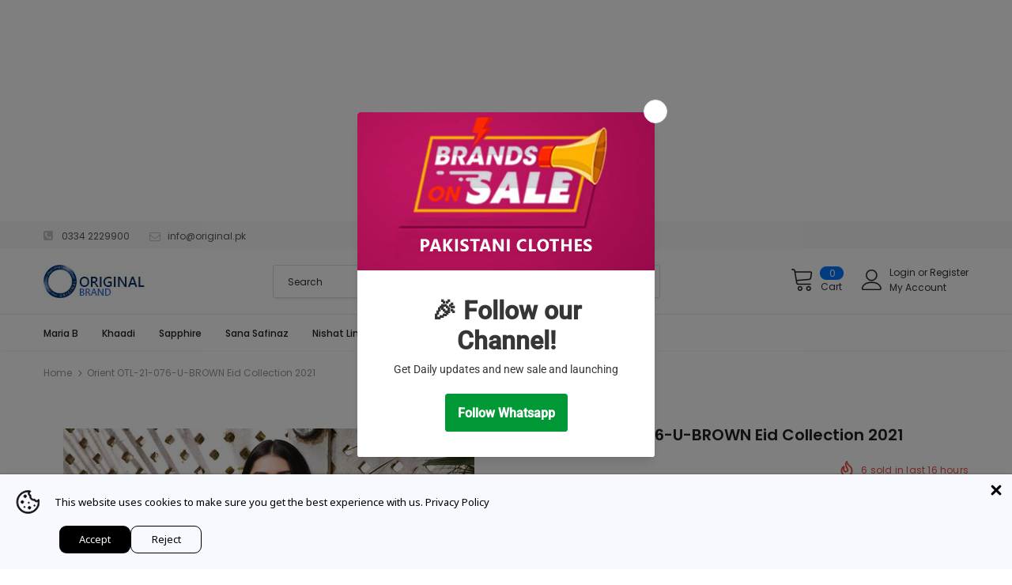

--- FILE ---
content_type: text/html; charset=UTF-8
request_url: https://geolocation-db.com/jsonp?callback=callback&_=1769260982196
body_size: 87
content:
callback({"country_code":"US","country_name":"United States","city":"Columbus","postal":"43215","latitude":39.9653,"longitude":-83.0235,"IPv4":"18.224.108.61","state":"Ohio"})

--- FILE ---
content_type: text/html; charset=utf-8
request_url: https://www.google.com/recaptcha/api2/aframe
body_size: 266
content:
<!DOCTYPE HTML><html><head><meta http-equiv="content-type" content="text/html; charset=UTF-8"></head><body><script nonce="9-yhPvMvVPhRdD9cC1O9HA">/** Anti-fraud and anti-abuse applications only. See google.com/recaptcha */ try{var clients={'sodar':'https://pagead2.googlesyndication.com/pagead/sodar?'};window.addEventListener("message",function(a){try{if(a.source===window.parent){var b=JSON.parse(a.data);var c=clients[b['id']];if(c){var d=document.createElement('img');d.src=c+b['params']+'&rc='+(localStorage.getItem("rc::a")?sessionStorage.getItem("rc::b"):"");window.document.body.appendChild(d);sessionStorage.setItem("rc::e",parseInt(sessionStorage.getItem("rc::e")||0)+1);localStorage.setItem("rc::h",'1769260986168');}}}catch(b){}});window.parent.postMessage("_grecaptcha_ready", "*");}catch(b){}</script></body></html>

--- FILE ---
content_type: application/javascript; charset=utf-8
request_url: https://fundingchoicesmessages.google.com/f/AGSKWxUC0skA87mgODVdjCghrjb9J7yB5gxS1mbsfRw0JI_naxwCq-GIPJiBNltAxs-nbyZ7w30JmXLsOZ0q5U5hTJYsUmkGuqF1dA_IP5a7t2cOifdghrExLy0Iglh7GVV_K2U96l2MKNncNROzTL_QVPQWnSIVVxM_fx_uEbfAkr_gAxrc_zrhuGPu_U2p/_/lijit-ad-/ad_slideout.-ad/source//floaty_rotator/adnotice.
body_size: -1289
content:
window['cab26aac-2213-4707-a977-e932fef83723'] = true;